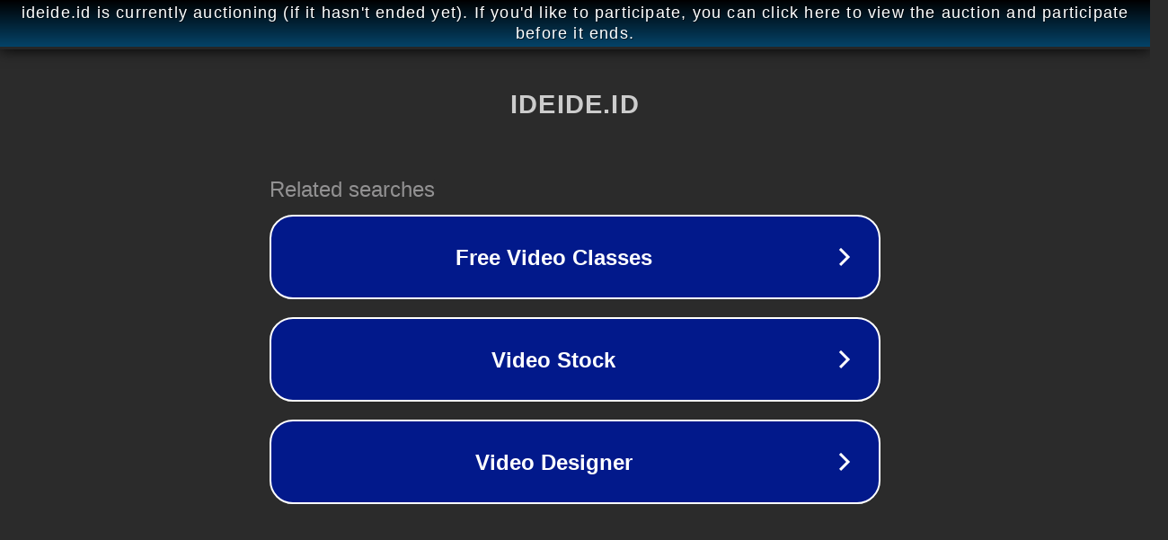

--- FILE ---
content_type: text/html; charset=utf-8
request_url: https://www.ideide.id/nadal-is-already-great-in-the-quarterfinals-at-the-bastad/
body_size: 1118
content:
<!doctype html>
<html data-adblockkey="MFwwDQYJKoZIhvcNAQEBBQADSwAwSAJBANDrp2lz7AOmADaN8tA50LsWcjLFyQFcb/P2Txc58oYOeILb3vBw7J6f4pamkAQVSQuqYsKx3YzdUHCvbVZvFUsCAwEAAQ==_zZamQe7Ev0rZea7IZq+75ucx6I58JoHC4/NURp85d7XTdh7TnguUGtvtsDoQsa5AQkxkHjoMXrKfbTZOYwuIbg==" lang="en" style="background: #2B2B2B;">
<head>
    <meta charset="utf-8">
    <meta name="viewport" content="width=device-width, initial-scale=1">
    <link rel="icon" href="[data-uri]">
    <link rel="preconnect" href="https://www.google.com" crossorigin>
</head>
<body>
<div id="target" style="opacity: 0"></div>
<script>window.park = "[base64]";</script>
<script src="/bylAUFkKh.js"></script>
</body>
</html>
